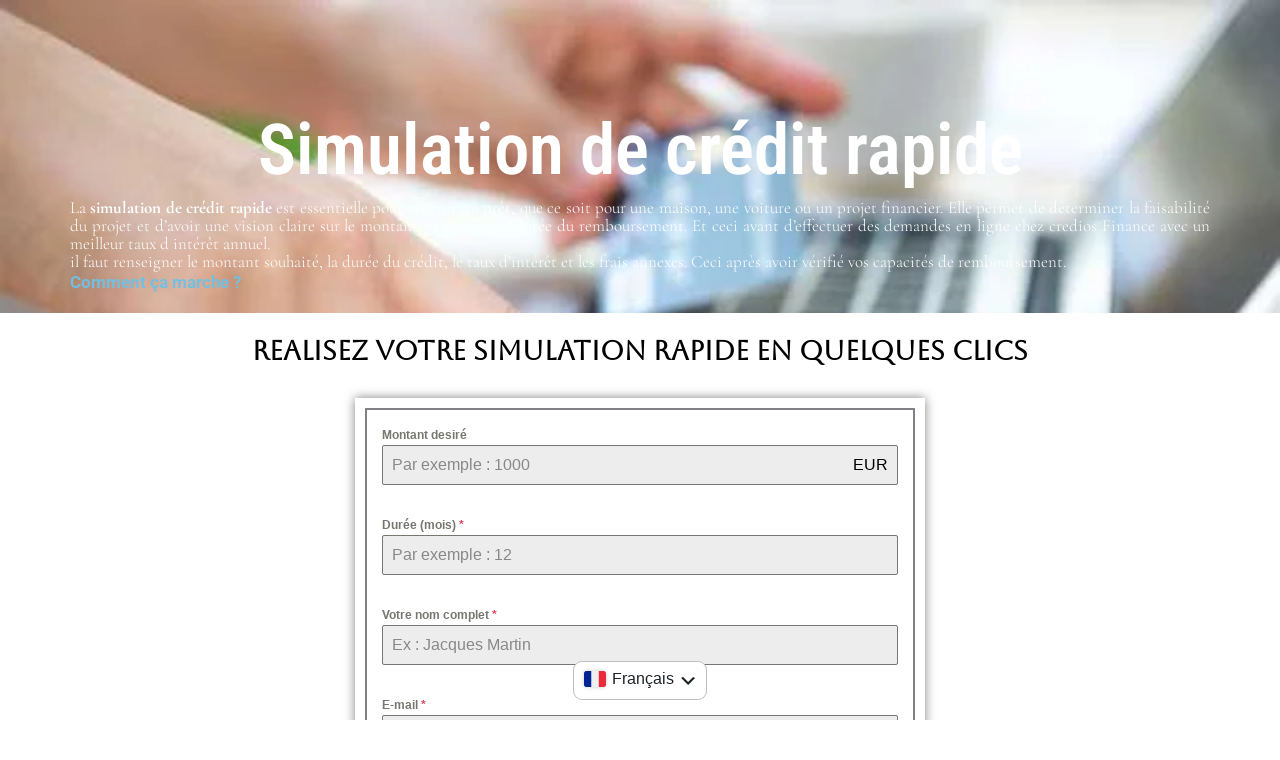

--- FILE ---
content_type: text/html; charset=UTF-8
request_url: https://www.credios.org/simulation-de-credit/
body_size: 21053
content:
<!DOCTYPE html>
<html lang="fr-FR" translate="no">
<head>
	<meta charset="UTF-8">
		<title>Simulation de crédit rapide | credit migros</title>
<meta name="google" content="notranslate">

<!-- This website is made multilingual with the wpLingua plugin -->
<meta name="generator" content="wpLingua 2.10.3"/>
<link rel="alternate" href="https://www.credios.org/simulation-de-credit/" hreflang="fr"/>
<link rel="alternate" href="https://www.credios.org/pt/simulacao-de-credito/" hreflang="pt"/>
<link rel="alternate" href="https://www.credios.org/simulation-de-credit/" hreflang="x-default"/>
<!-- / wpLingua plugin. -->

<meta name="description" content="Simulation de crédit rapide | Crédit migros simulation crédit banque migros | credit migros . Obtenez votre credit sur credios.org en 24h">
<meta name="robots" content="index, follow, max-snippet:-1, max-image-preview:large, max-video-preview:-1">
<link rel="canonical" href="https://www.credios.org/simulation-de-credit/">
<meta property="og:url" content="https://www.credios.org/simulation-de-credit/">
<meta property="og:site_name" content="Credios finance">
<meta property="og:locale" content="fr_FR">
<meta property="og:type" content="article">
<meta property="article:author" content="https://www.facebook.com/100095274469033/">
<meta property="article:publisher" content="https://www.facebook.com/100095274469033/">
<meta property="og:title" content="Simulation de crédit rapide | credit migros">
<meta property="og:description" content="Simulation de crédit rapide | Crédit migros simulation crédit banque migros | credit migros . Obtenez votre credit sur credios.org en 24h">
<meta property="fb:pages" content="">
<meta property="fb:admins" content="">
<meta property="fb:app_id" content="">
<meta name="twitter:card" content="summary">
<meta name="twitter:title" content="Simulation de crédit rapide | credit migros">
<meta name="twitter:description" content="Simulation de crédit rapide | Crédit migros simulation crédit banque migros | credit migros . Obtenez votre credit sur credios.org en 24h">
<link rel='dns-prefetch' href='//www.googletagmanager.com' />
<link rel='dns-prefetch' href='//fonts.googleapis.com' />
<link rel="alternate" type="application/rss+xml" title="Credios finance &raquo; Flux" href="https://www.credios.org/feed/" />
<link rel="alternate" type="application/rss+xml" title="Credios finance &raquo; Flux des commentaires" href="https://www.credios.org/comments/feed/" />
<link rel="alternate" title="oEmbed (JSON)" type="application/json+oembed" href="https://www.credios.org/wp-json/oembed/1.0/embed?url=https%3A%2F%2Fwww.credios.org%2Fsimulation-de-credit%2F" />
<link rel="alternate" title="oEmbed (XML)" type="text/xml+oembed" href="https://www.credios.org/wp-json/oembed/1.0/embed?url=https%3A%2F%2Fwww.credios.org%2Fsimulation-de-credit%2F&#038;format=xml" />
<style id='wp-img-auto-sizes-contain-inline-css'>
img:is([sizes=auto i],[sizes^="auto," i]){contain-intrinsic-size:3000px 1500px}
/*# sourceURL=wp-img-auto-sizes-contain-inline-css */
</style>
<style id='global-styles-inline-css'>
:root{--wp--preset--aspect-ratio--square: 1;--wp--preset--aspect-ratio--4-3: 4/3;--wp--preset--aspect-ratio--3-4: 3/4;--wp--preset--aspect-ratio--3-2: 3/2;--wp--preset--aspect-ratio--2-3: 2/3;--wp--preset--aspect-ratio--16-9: 16/9;--wp--preset--aspect-ratio--9-16: 9/16;--wp--preset--color--black: #000000;--wp--preset--color--cyan-bluish-gray: #abb8c3;--wp--preset--color--white: #ffffff;--wp--preset--color--pale-pink: #f78da7;--wp--preset--color--vivid-red: #cf2e2e;--wp--preset--color--luminous-vivid-orange: #ff6900;--wp--preset--color--luminous-vivid-amber: #fcb900;--wp--preset--color--light-green-cyan: #7bdcb5;--wp--preset--color--vivid-green-cyan: #00d084;--wp--preset--color--pale-cyan-blue: #8ed1fc;--wp--preset--color--vivid-cyan-blue: #0693e3;--wp--preset--color--vivid-purple: #9b51e0;--wp--preset--color--ast-global-color-0: var(--ast-global-color-0);--wp--preset--color--ast-global-color-1: var(--ast-global-color-1);--wp--preset--color--ast-global-color-2: var(--ast-global-color-2);--wp--preset--color--ast-global-color-3: var(--ast-global-color-3);--wp--preset--color--ast-global-color-4: var(--ast-global-color-4);--wp--preset--color--ast-global-color-5: var(--ast-global-color-5);--wp--preset--color--ast-global-color-6: var(--ast-global-color-6);--wp--preset--color--ast-global-color-7: var(--ast-global-color-7);--wp--preset--color--ast-global-color-8: var(--ast-global-color-8);--wp--preset--gradient--vivid-cyan-blue-to-vivid-purple: linear-gradient(135deg,rgb(6,147,227) 0%,rgb(155,81,224) 100%);--wp--preset--gradient--light-green-cyan-to-vivid-green-cyan: linear-gradient(135deg,rgb(122,220,180) 0%,rgb(0,208,130) 100%);--wp--preset--gradient--luminous-vivid-amber-to-luminous-vivid-orange: linear-gradient(135deg,rgb(252,185,0) 0%,rgb(255,105,0) 100%);--wp--preset--gradient--luminous-vivid-orange-to-vivid-red: linear-gradient(135deg,rgb(255,105,0) 0%,rgb(207,46,46) 100%);--wp--preset--gradient--very-light-gray-to-cyan-bluish-gray: linear-gradient(135deg,rgb(238,238,238) 0%,rgb(169,184,195) 100%);--wp--preset--gradient--cool-to-warm-spectrum: linear-gradient(135deg,rgb(74,234,220) 0%,rgb(151,120,209) 20%,rgb(207,42,186) 40%,rgb(238,44,130) 60%,rgb(251,105,98) 80%,rgb(254,248,76) 100%);--wp--preset--gradient--blush-light-purple: linear-gradient(135deg,rgb(255,206,236) 0%,rgb(152,150,240) 100%);--wp--preset--gradient--blush-bordeaux: linear-gradient(135deg,rgb(254,205,165) 0%,rgb(254,45,45) 50%,rgb(107,0,62) 100%);--wp--preset--gradient--luminous-dusk: linear-gradient(135deg,rgb(255,203,112) 0%,rgb(199,81,192) 50%,rgb(65,88,208) 100%);--wp--preset--gradient--pale-ocean: linear-gradient(135deg,rgb(255,245,203) 0%,rgb(182,227,212) 50%,rgb(51,167,181) 100%);--wp--preset--gradient--electric-grass: linear-gradient(135deg,rgb(202,248,128) 0%,rgb(113,206,126) 100%);--wp--preset--gradient--midnight: linear-gradient(135deg,rgb(2,3,129) 0%,rgb(40,116,252) 100%);--wp--preset--font-size--small: 13px;--wp--preset--font-size--medium: 20px;--wp--preset--font-size--large: 36px;--wp--preset--font-size--x-large: 42px;--wp--preset--spacing--20: 0.44rem;--wp--preset--spacing--30: 0.67rem;--wp--preset--spacing--40: 1rem;--wp--preset--spacing--50: 1.5rem;--wp--preset--spacing--60: 2.25rem;--wp--preset--spacing--70: 3.38rem;--wp--preset--spacing--80: 5.06rem;--wp--preset--shadow--natural: 6px 6px 9px rgba(0, 0, 0, 0.2);--wp--preset--shadow--deep: 12px 12px 50px rgba(0, 0, 0, 0.4);--wp--preset--shadow--sharp: 6px 6px 0px rgba(0, 0, 0, 0.2);--wp--preset--shadow--outlined: 6px 6px 0px -3px rgb(255, 255, 255), 6px 6px rgb(0, 0, 0);--wp--preset--shadow--crisp: 6px 6px 0px rgb(0, 0, 0);}:root { --wp--style--global--content-size: var(--wp--custom--ast-content-width-size);--wp--style--global--wide-size: var(--wp--custom--ast-wide-width-size); }:where(body) { margin: 0; }.wp-site-blocks > .alignleft { float: left; margin-right: 2em; }.wp-site-blocks > .alignright { float: right; margin-left: 2em; }.wp-site-blocks > .aligncenter { justify-content: center; margin-left: auto; margin-right: auto; }:where(.wp-site-blocks) > * { margin-block-start: 24px; margin-block-end: 0; }:where(.wp-site-blocks) > :first-child { margin-block-start: 0; }:where(.wp-site-blocks) > :last-child { margin-block-end: 0; }:root { --wp--style--block-gap: 24px; }:root :where(.is-layout-flow) > :first-child{margin-block-start: 0;}:root :where(.is-layout-flow) > :last-child{margin-block-end: 0;}:root :where(.is-layout-flow) > *{margin-block-start: 24px;margin-block-end: 0;}:root :where(.is-layout-constrained) > :first-child{margin-block-start: 0;}:root :where(.is-layout-constrained) > :last-child{margin-block-end: 0;}:root :where(.is-layout-constrained) > *{margin-block-start: 24px;margin-block-end: 0;}:root :where(.is-layout-flex){gap: 24px;}:root :where(.is-layout-grid){gap: 24px;}.is-layout-flow > .alignleft{float: left;margin-inline-start: 0;margin-inline-end: 2em;}.is-layout-flow > .alignright{float: right;margin-inline-start: 2em;margin-inline-end: 0;}.is-layout-flow > .aligncenter{margin-left: auto !important;margin-right: auto !important;}.is-layout-constrained > .alignleft{float: left;margin-inline-start: 0;margin-inline-end: 2em;}.is-layout-constrained > .alignright{float: right;margin-inline-start: 2em;margin-inline-end: 0;}.is-layout-constrained > .aligncenter{margin-left: auto !important;margin-right: auto !important;}.is-layout-constrained > :where(:not(.alignleft):not(.alignright):not(.alignfull)){max-width: var(--wp--style--global--content-size);margin-left: auto !important;margin-right: auto !important;}.is-layout-constrained > .alignwide{max-width: var(--wp--style--global--wide-size);}body .is-layout-flex{display: flex;}.is-layout-flex{flex-wrap: wrap;align-items: center;}.is-layout-flex > :is(*, div){margin: 0;}body .is-layout-grid{display: grid;}.is-layout-grid > :is(*, div){margin: 0;}body{padding-top: 0px;padding-right: 0px;padding-bottom: 0px;padding-left: 0px;}a:where(:not(.wp-element-button)){text-decoration: none;}:root :where(.wp-element-button, .wp-block-button__link){background-color: #32373c;border-width: 0;color: #fff;font-family: inherit;font-size: inherit;font-style: inherit;font-weight: inherit;letter-spacing: inherit;line-height: inherit;padding-top: calc(0.667em + 2px);padding-right: calc(1.333em + 2px);padding-bottom: calc(0.667em + 2px);padding-left: calc(1.333em + 2px);text-decoration: none;text-transform: inherit;}.has-black-color{color: var(--wp--preset--color--black) !important;}.has-cyan-bluish-gray-color{color: var(--wp--preset--color--cyan-bluish-gray) !important;}.has-white-color{color: var(--wp--preset--color--white) !important;}.has-pale-pink-color{color: var(--wp--preset--color--pale-pink) !important;}.has-vivid-red-color{color: var(--wp--preset--color--vivid-red) !important;}.has-luminous-vivid-orange-color{color: var(--wp--preset--color--luminous-vivid-orange) !important;}.has-luminous-vivid-amber-color{color: var(--wp--preset--color--luminous-vivid-amber) !important;}.has-light-green-cyan-color{color: var(--wp--preset--color--light-green-cyan) !important;}.has-vivid-green-cyan-color{color: var(--wp--preset--color--vivid-green-cyan) !important;}.has-pale-cyan-blue-color{color: var(--wp--preset--color--pale-cyan-blue) !important;}.has-vivid-cyan-blue-color{color: var(--wp--preset--color--vivid-cyan-blue) !important;}.has-vivid-purple-color{color: var(--wp--preset--color--vivid-purple) !important;}.has-ast-global-color-0-color{color: var(--wp--preset--color--ast-global-color-0) !important;}.has-ast-global-color-1-color{color: var(--wp--preset--color--ast-global-color-1) !important;}.has-ast-global-color-2-color{color: var(--wp--preset--color--ast-global-color-2) !important;}.has-ast-global-color-3-color{color: var(--wp--preset--color--ast-global-color-3) !important;}.has-ast-global-color-4-color{color: var(--wp--preset--color--ast-global-color-4) !important;}.has-ast-global-color-5-color{color: var(--wp--preset--color--ast-global-color-5) !important;}.has-ast-global-color-6-color{color: var(--wp--preset--color--ast-global-color-6) !important;}.has-ast-global-color-7-color{color: var(--wp--preset--color--ast-global-color-7) !important;}.has-ast-global-color-8-color{color: var(--wp--preset--color--ast-global-color-8) !important;}.has-black-background-color{background-color: var(--wp--preset--color--black) !important;}.has-cyan-bluish-gray-background-color{background-color: var(--wp--preset--color--cyan-bluish-gray) !important;}.has-white-background-color{background-color: var(--wp--preset--color--white) !important;}.has-pale-pink-background-color{background-color: var(--wp--preset--color--pale-pink) !important;}.has-vivid-red-background-color{background-color: var(--wp--preset--color--vivid-red) !important;}.has-luminous-vivid-orange-background-color{background-color: var(--wp--preset--color--luminous-vivid-orange) !important;}.has-luminous-vivid-amber-background-color{background-color: var(--wp--preset--color--luminous-vivid-amber) !important;}.has-light-green-cyan-background-color{background-color: var(--wp--preset--color--light-green-cyan) !important;}.has-vivid-green-cyan-background-color{background-color: var(--wp--preset--color--vivid-green-cyan) !important;}.has-pale-cyan-blue-background-color{background-color: var(--wp--preset--color--pale-cyan-blue) !important;}.has-vivid-cyan-blue-background-color{background-color: var(--wp--preset--color--vivid-cyan-blue) !important;}.has-vivid-purple-background-color{background-color: var(--wp--preset--color--vivid-purple) !important;}.has-ast-global-color-0-background-color{background-color: var(--wp--preset--color--ast-global-color-0) !important;}.has-ast-global-color-1-background-color{background-color: var(--wp--preset--color--ast-global-color-1) !important;}.has-ast-global-color-2-background-color{background-color: var(--wp--preset--color--ast-global-color-2) !important;}.has-ast-global-color-3-background-color{background-color: var(--wp--preset--color--ast-global-color-3) !important;}.has-ast-global-color-4-background-color{background-color: var(--wp--preset--color--ast-global-color-4) !important;}.has-ast-global-color-5-background-color{background-color: var(--wp--preset--color--ast-global-color-5) !important;}.has-ast-global-color-6-background-color{background-color: var(--wp--preset--color--ast-global-color-6) !important;}.has-ast-global-color-7-background-color{background-color: var(--wp--preset--color--ast-global-color-7) !important;}.has-ast-global-color-8-background-color{background-color: var(--wp--preset--color--ast-global-color-8) !important;}.has-black-border-color{border-color: var(--wp--preset--color--black) !important;}.has-cyan-bluish-gray-border-color{border-color: var(--wp--preset--color--cyan-bluish-gray) !important;}.has-white-border-color{border-color: var(--wp--preset--color--white) !important;}.has-pale-pink-border-color{border-color: var(--wp--preset--color--pale-pink) !important;}.has-vivid-red-border-color{border-color: var(--wp--preset--color--vivid-red) !important;}.has-luminous-vivid-orange-border-color{border-color: var(--wp--preset--color--luminous-vivid-orange) !important;}.has-luminous-vivid-amber-border-color{border-color: var(--wp--preset--color--luminous-vivid-amber) !important;}.has-light-green-cyan-border-color{border-color: var(--wp--preset--color--light-green-cyan) !important;}.has-vivid-green-cyan-border-color{border-color: var(--wp--preset--color--vivid-green-cyan) !important;}.has-pale-cyan-blue-border-color{border-color: var(--wp--preset--color--pale-cyan-blue) !important;}.has-vivid-cyan-blue-border-color{border-color: var(--wp--preset--color--vivid-cyan-blue) !important;}.has-vivid-purple-border-color{border-color: var(--wp--preset--color--vivid-purple) !important;}.has-ast-global-color-0-border-color{border-color: var(--wp--preset--color--ast-global-color-0) !important;}.has-ast-global-color-1-border-color{border-color: var(--wp--preset--color--ast-global-color-1) !important;}.has-ast-global-color-2-border-color{border-color: var(--wp--preset--color--ast-global-color-2) !important;}.has-ast-global-color-3-border-color{border-color: var(--wp--preset--color--ast-global-color-3) !important;}.has-ast-global-color-4-border-color{border-color: var(--wp--preset--color--ast-global-color-4) !important;}.has-ast-global-color-5-border-color{border-color: var(--wp--preset--color--ast-global-color-5) !important;}.has-ast-global-color-6-border-color{border-color: var(--wp--preset--color--ast-global-color-6) !important;}.has-ast-global-color-7-border-color{border-color: var(--wp--preset--color--ast-global-color-7) !important;}.has-ast-global-color-8-border-color{border-color: var(--wp--preset--color--ast-global-color-8) !important;}.has-vivid-cyan-blue-to-vivid-purple-gradient-background{background: var(--wp--preset--gradient--vivid-cyan-blue-to-vivid-purple) !important;}.has-light-green-cyan-to-vivid-green-cyan-gradient-background{background: var(--wp--preset--gradient--light-green-cyan-to-vivid-green-cyan) !important;}.has-luminous-vivid-amber-to-luminous-vivid-orange-gradient-background{background: var(--wp--preset--gradient--luminous-vivid-amber-to-luminous-vivid-orange) !important;}.has-luminous-vivid-orange-to-vivid-red-gradient-background{background: var(--wp--preset--gradient--luminous-vivid-orange-to-vivid-red) !important;}.has-very-light-gray-to-cyan-bluish-gray-gradient-background{background: var(--wp--preset--gradient--very-light-gray-to-cyan-bluish-gray) !important;}.has-cool-to-warm-spectrum-gradient-background{background: var(--wp--preset--gradient--cool-to-warm-spectrum) !important;}.has-blush-light-purple-gradient-background{background: var(--wp--preset--gradient--blush-light-purple) !important;}.has-blush-bordeaux-gradient-background{background: var(--wp--preset--gradient--blush-bordeaux) !important;}.has-luminous-dusk-gradient-background{background: var(--wp--preset--gradient--luminous-dusk) !important;}.has-pale-ocean-gradient-background{background: var(--wp--preset--gradient--pale-ocean) !important;}.has-electric-grass-gradient-background{background: var(--wp--preset--gradient--electric-grass) !important;}.has-midnight-gradient-background{background: var(--wp--preset--gradient--midnight) !important;}.has-small-font-size{font-size: var(--wp--preset--font-size--small) !important;}.has-medium-font-size{font-size: var(--wp--preset--font-size--medium) !important;}.has-large-font-size{font-size: var(--wp--preset--font-size--large) !important;}.has-x-large-font-size{font-size: var(--wp--preset--font-size--x-large) !important;}
:root :where(.wp-block-pullquote){font-size: 1.5em;line-height: 1.6;}
/*# sourceURL=global-styles-inline-css */
</style>
<link rel='stylesheet' id='wpo_min-header-0-css' href='https://www.credios.org/wp-content/cache/wpo-minify/1768927685/assets/wpo-minify-header-9c72a02f.min.css' media='all' />
<script src="https://www.credios.org/wp-content/cache/wpo-minify/1768927685/assets/wpo-minify-header-ee152226.min.js" id="wpo_min-header-0-js"></script>

<!-- Extrait de code de la balise Google (gtag.js) ajouté par Site Kit -->
<!-- Extrait Google Analytics ajouté par Site Kit -->
<script src="https://www.googletagmanager.com/gtag/js?id=GT-MQ7QJ6F" id="google_gtagjs-js" async></script>
<script id="google_gtagjs-js-after">
window.dataLayer = window.dataLayer || [];function gtag(){dataLayer.push(arguments);}
gtag("set","linker",{"domains":["www.credios.org"]});
gtag("js", new Date());
gtag("set", "developer_id.dZTNiMT", true);
gtag("config", "GT-MQ7QJ6F");
//# sourceURL=google_gtagjs-js-after
</script>
<script src="https://www.credios.org/wp-content/cache/wpo-minify/1768927685/assets/wpo-minify-header-9ae4092b.min.js" id="wpo_min-header-2-js"></script>
<link rel="https://api.w.org/" href="https://www.credios.org/wp-json/" /><link rel="alternate" title="JSON" type="application/json" href="https://www.credios.org/wp-json/wp/v2/pages/1540" /><link rel="EditURI" type="application/rsd+xml" title="RSD" href="https://www.credios.org/xmlrpc.php?rsd" />
<meta name="generator" content="Site Kit by Google 1.170.0" /><meta name="generator" content="Elementor 3.34.2; features: e_font_icon_svg, additional_custom_breakpoints; settings: css_print_method-internal, google_font-enabled, font_display-swap">
			<style>
				.e-con.e-parent:nth-of-type(n+4):not(.e-lazyloaded):not(.e-no-lazyload),
				.e-con.e-parent:nth-of-type(n+4):not(.e-lazyloaded):not(.e-no-lazyload) * {
					background-image: none !important;
				}
				@media screen and (max-height: 1024px) {
					.e-con.e-parent:nth-of-type(n+3):not(.e-lazyloaded):not(.e-no-lazyload),
					.e-con.e-parent:nth-of-type(n+3):not(.e-lazyloaded):not(.e-no-lazyload) * {
						background-image: none !important;
					}
				}
				@media screen and (max-height: 640px) {
					.e-con.e-parent:nth-of-type(n+2):not(.e-lazyloaded):not(.e-no-lazyload),
					.e-con.e-parent:nth-of-type(n+2):not(.e-lazyloaded):not(.e-no-lazyload) * {
						background-image: none !important;
					}
				}
			</style>
			<link rel="icon" href="https://www.credios.org/wp-content/uploads/2023/06/cropped-attachment_104028178-125x125.png" sizes="32x32" />
<link rel="icon" href="https://www.credios.org/wp-content/uploads/2023/06/cropped-attachment_104028178-300x300.png" sizes="192x192" />
<link rel="apple-touch-icon" href="https://www.credios.org/wp-content/uploads/2023/06/cropped-attachment_104028178-300x300.png" />
<meta name="msapplication-TileImage" content="https://www.credios.org/wp-content/uploads/2023/06/cropped-attachment_104028178-300x300.png" />
		<style id="wp-custom-css">
			/* WPForms fixes */
/* Initial field looks */
.wpforms-container input[type=date],
.wpforms-container input[type=datetime],
.wpforms-container input[type=datetime-local],
.wpforms-container input[type=email],
.wpforms-container input[type=month],
.wpforms-container input[type=number],
.wpforms-container input[type=password],
.wpforms-container input[type=range],
.wpforms-container input[type=search],
.wpforms-container input[type=tel],
.wpforms-container input[type=text],
.wpforms-container input[type=time],
.wpforms-container input[type=url],
.wpforms-container input[type=week],
.wpforms-container select,
.wpforms-container textarea {
    background: #fff;
    border-width: 0 0 1px 0;
    color: var(--ast-global-color-2);
    opacity: 0.5;
}
/* On focus */
.wpforms-container input:focus,
.wpforms-container select:focus,
.wpforms-container textarea:focus {
    outline: none;
    opacity: 1;
    border-color: var(--ast-global-color-0);
}
/* Don't allow resizing the Message box */
.wpforms-container textarea {
    resize: none;
}
/* Message box fixed height */
.wpforms-container .wpforms-field-textarea textarea.wpforms-field-medium {
    height: 136px;
}
/* Button size & font size */
.wpforms-container button {
    padding: 15px 34px;
    font-size: 15px;
}
/* WPForms done */
/* Footer 2 big columns on sides and 1 small one in the middle */
.ast-builder-grid-row-3-equal .ast-builder-grid-row {
    grid-template-columns: 3fr 1fr 3fr;
}		</style>
			<meta name="viewport" content="width=device-width, initial-scale=1.0, viewport-fit=cover" /></head>
<body data-rsssl=1 class="wp-singular page-template-default page page-id-1540 wp-custom-logo wp-embed-responsive wp-theme-astra ast-desktop ast-page-builder-template ast-no-sidebar astra-4.12.0 ast-single-post ast-inherit-site-logo-transparent ast-theme-transparent-header ast-hfb-header elementor-default elementor-template-canvas elementor-kit-1316 elementor-page elementor-page-1540">
			<div data-elementor-type="wp-page" data-elementor-id="1540" class="elementor elementor-1540">
				<div class="elementor-element elementor-element-baf7019 e-flex e-con-boxed e-con e-parent" data-id="baf7019" data-element_type="container" data-settings="{&quot;background_background&quot;:&quot;classic&quot;}">
					<div class="e-con-inner">
				<div class="elementor-element elementor-element-7402e75 elementor-widget elementor-widget-heading" data-id="7402e75" data-element_type="widget" data-widget_type="heading.default">
				<div class="elementor-widget-container">
					<h1 class="elementor-heading-title elementor-size-default">Simulation de crédit rapide</h1>				</div>
				</div>
				<div class="elementor-element elementor-element-2e57902 elementor-widget elementor-widget-text-editor" data-id="2e57902" data-element_type="widget" data-widget_type="text-editor.default">
				<div class="elementor-widget-container">
									<p>La <b>simulation de crédit rapide </b>est essentielle pour obtenir un prêt, que ce soit pour une maison, une voiture ou un projet financier. Elle permet de déterminer la faisabilité du projet et d&rsquo;avoir une vision claire sur le montant pa mois et la durée du remboursement. Et ceci avant d&rsquo;effectuer des demandes en ligne chez credios Finance avec un meilleur taux d intérêt annuel.</p><p>il faut renseigner le montant souhaité, la durée du crédit, le taux d&rsquo;intérêt et les frais annexes. Ceci après avoir vérifié vos capacités de remboursement.</p>								</div>
				</div>
				<div class="elementor-element elementor-element-355a6c3 elementor-widget elementor-widget-heading" data-id="355a6c3" data-element_type="widget" data-widget_type="heading.default">
				<div class="elementor-widget-container">
					<h2 class="elementor-heading-title elementor-size-default">Comment ça marche ?</h2>				</div>
				</div>
					</div>
				</div>
		<div class="elementor-element elementor-element-c8cb18f e-flex e-con-boxed e-con e-parent" data-id="c8cb18f" data-element_type="container">
					<div class="e-con-inner">
		<div class="elementor-element elementor-element-41c261f e-con-full e-flex e-con e-child" data-id="41c261f" data-element_type="container">
				<div class="elementor-element elementor-element-8e63976 elementor-widget elementor-widget-heading" data-id="8e63976" data-element_type="widget" data-widget_type="heading.default">
				<div class="elementor-widget-container">
					<h2 class="elementor-heading-title elementor-size-default">REALISEZ VOTRE SIMULATION RAPIDE EN QUELQUES CLICS</h2>				</div>
				</div>
				</div>
					</div>
				</div>
		<div class="elementor-element elementor-element-bf0cb1d e-flex e-con-boxed e-con e-parent" data-id="bf0cb1d" data-element_type="container">
					<div class="e-con-inner">
		<div class="elementor-element elementor-element-46a2fa2 e-con-full e-flex e-con e-child" data-id="46a2fa2" data-element_type="container">
				</div>
		<div class="elementor-element elementor-element-47838b7 e-con-full e-flex e-con e-child" data-id="47838b7" data-element_type="container">
				<div class="elementor-element elementor-element-43fd3f3 elementor-widget elementor-widget-shortcode" data-id="43fd3f3" data-element_type="widget" data-widget_type="shortcode.default">
				<div class="elementor-widget-container">
							<div class="elementor-shortcode"><div class="forminator-ui forminator-custom-form forminator-custom-form-3247 forminator-design--default  forminator_ajax" data-forminator-render="0" data-form="forminator-module-3247" data-uid="69705a7485129"><br/></div><form
				id="forminator-module-3247"
				class="forminator-ui forminator-custom-form forminator-custom-form-3247 forminator-design--default  forminator_ajax"
				method="post"
				data-forminator-render="0"
				data-form-id="3247"
				 data-color-option="default" data-design="default" data-grid="open" style="display: none;"
				data-uid="69705a7485129"
			><div role="alert" aria-live="polite" class="forminator-response-message forminator-error" aria-hidden="true"></div><div class="forminator-row"><div id="currency-1" class="forminator-field-currency forminator-col forminator-col-12 "><div class="forminator-field"><label for="forminator-field-currency-1_69705a7485129" id="forminator-field-currency-1_69705a7485129-label" class="forminator-label">Montant desiré</label><div class="forminator-input-with-suffix"><input name="currency-1" value="" placeholder="Par exemple : 1000" id="forminator-field-currency-1_69705a7485129" class="forminator-input forminator-currency" data-required="" aria-required="" data-decimals="2" data-inputmask="&#039;groupSeparator&#039;: &#039;&#039;, &#039;radixPoint&#039;: &#039;.&#039;, &#039;digits&#039;: &#039;2&#039;" type="number" step="any" /><span class="forminator-suffix">EUR</span></div></div></div></div><div class="forminator-row"><div id="number-1" class="forminator-field-number forminator-col forminator-col-12 "><div class="forminator-field"><label for="forminator-field-number-1_69705a7485129" id="forminator-field-number-1_69705a7485129-label" class="forminator-label">Durée (mois) <span class="forminator-required">*</span></label><input name="number-1" value="" placeholder="Par exemple : 12" id="forminator-field-number-1_69705a7485129" class="forminator-input forminator-number--field" inputmode="decimal" data-required="1" data-decimals="0" aria-required="true" data-inputmask="&#039;groupSeparator&#039;: &#039;&#039;, &#039;radixPoint&#039;: &#039;&#039;, &#039;digits&#039;: &#039;0&#039;" type="number" step="any" min="1" max="500" /></div></div></div><div class="forminator-row"><div id="name-1" class="forminator-field-name forminator-col forminator-col-12 "><div class="forminator-field"><label for="forminator-field-name-1_69705a7485129" id="forminator-field-name-1_69705a7485129-label" class="forminator-label">Votre nom complet <span class="forminator-required">*</span></label><input type="text" name="name-1" value="" placeholder="Ex : Jacques Martin" id="forminator-field-name-1_69705a7485129" class="forminator-input forminator-name--field" aria-required="true" autocomplete="name" /></div></div></div><div class="forminator-row"><div id="email-1" class="forminator-field-email forminator-col forminator-col-12 "><div class="forminator-field"><label for="forminator-field-email-1_69705a7485129" id="forminator-field-email-1_69705a7485129-label" class="forminator-label">E-mail <span class="forminator-required">*</span></label><input type="email" name="email-1" value="" placeholder="Par exemple : jacques@martin.com" id="forminator-field-email-1_69705a7485129" class="forminator-input forminator-email--field" data-required="1" aria-required="true" autocomplete="email" /></div></div></div><div class="forminator-row"><div id="phone-1" class="forminator-field-phone forminator-col forminator-col-12 "><div class="forminator-field"><label for="forminator-field-phone-1_69705a7485129" id="forminator-field-phone-1_69705a7485129-label" class="forminator-label">Téléphone <span class="forminator-required">*</span></label><input type="text" name="phone-1" value="" placeholder="Par exemple : +41 02 03 05 06" id="forminator-field-phone-1_69705a7485129" class="forminator-input forminator-field--phone" data-required="1" aria-required="true" autocomplete="off" /></div></div></div><div class="forminator-row"><div id="address-1" class="forminator-field-address forminator-col forminator-col-12 "><div class="forminator-row" data-multiple="false"><div id="address-1-country" class="forminator-col forminator-col-12"><div class="forminator-field"><label for="forminator-field-3247__field--address-1-country_69705a7485129" id="forminator-field-3247__field--address-1-country_69705a7485129-label" class="forminator-label">Pays</label><select name="address-1-country" id="forminator-field-3247__field--address-1-country_69705a7485129" class="forminator-select2" data-search="true" data-placeholder="Sélectionner un pays" autocomplete="country-name country" data-default-value=""><option value="" data-country-code="" selected="selected"></option><option value="Afghanistan" data-country-code="AF" >Afghanistan</option><option value="Afrique du Sud" data-country-code="ZA" >Afrique du Sud</option><option value="Albanie" data-country-code="AL" >Albanie</option><option value="Algérie" data-country-code="DZ" >Algérie</option><option value="Allemagne" data-country-code="DE" >Allemagne</option><option value="Andorre" data-country-code="AD" >Andorre</option><option value="Angola" data-country-code="AO" >Angola</option><option value="Anguilla" data-country-code="AI" >Anguilla</option><option value="Antarctique" data-country-code="AQ" >Antarctique</option><option value="Antigua-et-Barbuda" data-country-code="AG" >Antigua-et-Barbuda</option><option value="Antilles Néerlandaises" data-country-code="AN" >Antilles Néerlandaises</option><option value="Apatrides" data-country-code="XX" >Apatrides</option><option value="Arabie Saoudite" data-country-code="SA" >Arabie Saoudite</option><option value="Argentine" data-country-code="AR" >Argentine</option><option value="Arménie" data-country-code="AM" >Arménie</option><option value="Aruba" data-country-code="AW" >Aruba</option><option value="Australie" data-country-code="AU" >Australie</option><option value="Autriche" data-country-code="AT" >Autriche</option><option value="Azerbaïdjan" data-country-code="AZ" >Azerbaïdjan</option><option value="Bahamas" data-country-code="BS" >Bahamas</option><option value="Bahreïn" data-country-code="BH" >Bahreïn</option><option value="Bangladesh" data-country-code="BD" >Bangladesh</option><option value="Belgique" data-country-code="BE" >Belgique</option><option value="Bermudes" data-country-code="BM" >Bermudes</option><option value="Bhoutan" data-country-code="BT" >Bhoutan</option><option value="Biélorussie" data-country-code="BY" >Biélorussie</option><option value="Bolivie" data-country-code="BO" >Bolivie</option><option value="Bosnie-Herzégovine" data-country-code="BA" >Bosnie-Herzégovine</option><option value="Botswana" data-country-code="BW" >Botswana</option><option value="Brunei" data-country-code="BN" >Brunei</option><option value="Brésil" data-country-code="BR" >Brésil</option><option value="Bulgarie" data-country-code="BG" >Bulgarie</option><option value="Burkina Faso" data-country-code="BF" >Burkina Faso</option><option value="Burundi" data-country-code="BI" >Burundi</option><option value="Bélize" data-country-code="BZ" >Bélize</option><option value="Bénin" data-country-code="BJ" >Bénin</option><option value="Cambodge" data-country-code="KH" >Cambodge</option><option value="Cameroun" data-country-code="CM" >Cameroun</option><option value="Canada" data-country-code="CA" >Canada</option><option value="Cap Vert" data-country-code="CV" >Cap Vert</option><option value="Chili" data-country-code="CL" >Chili</option><option value="Chine, République populaire de" data-country-code="CN" >Chine, République populaire de</option><option value="Chypre" data-country-code="CY" >Chypre</option><option value="Cité du Vatican" data-country-code="VA" >Cité du Vatican</option><option value="Colombie" data-country-code="CO" >Colombie</option><option value="Comores" data-country-code="KM" >Comores</option><option value="Congo, République du" data-country-code="CG" >Congo, République du</option><option value="Congo, République démocratique du" data-country-code="CD" >Congo, République démocratique du</option><option value="Corée, République de" data-country-code="KR" >Corée, République de</option><option value="Corée, République démocratique populaire de" data-country-code="KP" >Corée, République démocratique populaire de</option><option value="Costa Rica" data-country-code="CR" >Costa Rica</option><option value="Croatie" data-country-code="HR" >Croatie</option><option value="Cuba" data-country-code="CU" >Cuba</option><option value="Curaçao" data-country-code="CW" >Curaçao</option><option value="Côte d’Ivoire" data-country-code="CI" >Côte d’Ivoire</option><option value="Danemark" data-country-code="DK" >Danemark</option><option value="Djibouti" data-country-code="DJ" >Djibouti</option><option value="Dominique" data-country-code="DM" >Dominique</option><option value="Espagne" data-country-code="ES" >Espagne</option><option value="Estonie" data-country-code="EE" >Estonie</option><option value="Fidji" data-country-code="FJ" >Fidji</option><option value="Finlande" data-country-code="FI" >Finlande</option><option value="France" data-country-code="FR" >France</option><option value="France, Métropolitaine" data-country-code="FX" >France, Métropolitaine</option><option value="Gabon" data-country-code="GA" >Gabon</option><option value="Gambie" data-country-code="GM" >Gambie</option><option value="Ghana" data-country-code="GH" >Ghana</option><option value="Gibraltar" data-country-code="GI" >Gibraltar</option><option value="Grenade" data-country-code="GD" >Grenade</option><option value="Groenland" data-country-code="GL" >Groenland</option><option value="Grèce" data-country-code="GR" >Grèce</option><option value="Guadeloupe" data-country-code="GP" >Guadeloupe</option><option value="Guam" data-country-code="GU" >Guam</option><option value="Guatémala" data-country-code="GT" >Guatémala</option><option value="Guernesey" data-country-code="GG" >Guernesey</option><option value="Guinée" data-country-code="GN" >Guinée</option><option value="Guinée Équatoriale" data-country-code="GQ" >Guinée Équatoriale</option><option value="Guinée-Bissau" data-country-code="GW" >Guinée-Bissau</option><option value="Guyane" data-country-code="GY" >Guyane</option><option value="Guyane française" data-country-code="GF" >Guyane française</option><option value="Géorgie" data-country-code="GE" >Géorgie</option><option value="Géorgie du Sud et Sandwich du Sud" data-country-code="GS" >Géorgie du Sud et Sandwich du Sud</option><option value="Haïti" data-country-code="HT" >Haïti</option><option value="Honduras" data-country-code="HN" >Honduras</option><option value="Hong Kong" data-country-code="HK" >Hong Kong</option><option value="Hongrie" data-country-code="HU" >Hongrie</option><option value="Inde" data-country-code="IN" >Inde</option><option value="Indonésie" data-country-code="ID" >Indonésie</option><option value="Iran" data-country-code="IR" >Iran</option><option value="Iraq" data-country-code="IQ" >Iraq</option><option value="Ireland" data-country-code="IE" >Ireland</option><option value="Islande" data-country-code="IS" >Islande</option><option value="Israel" data-country-code="IL" >Israel</option><option value="Italie" data-country-code="IT" >Italie</option><option value="Jamaïque" data-country-code="JM" >Jamaïque</option><option value="Japon" data-country-code="JP" >Japon</option><option value="Jersey" data-country-code="JE" >Jersey</option><option value="Jordanie" data-country-code="JO" >Jordanie</option><option value="Kazakhstan" data-country-code="KZ" >Kazakhstan</option><option value="Kenya" data-country-code="KE" >Kenya</option><option value="Kirghizistan" data-country-code="KG" >Kirghizistan</option><option value="Kiribati" data-country-code="KI" >Kiribati</option><option value="Kosovo" data-country-code="XK" >Kosovo</option><option value="Koweït" data-country-code="KW" >Koweït</option><option value="La Barbade" data-country-code="BB" >La Barbade</option><option value="Lesotho" data-country-code="LS" >Lesotho</option><option value="Lettonie" data-country-code="LV" >Lettonie</option><option value="Liban" data-country-code="LB" >Liban</option><option value="Libye" data-country-code="LY" >Libye</option><option value="Libéria" data-country-code="LR" >Libéria</option><option value="Liechtenstein" data-country-code="LI" >Liechtenstein</option><option value="Lithuanie" data-country-code="LT" >Lithuanie</option><option value="Luxembourg" data-country-code="LU" >Luxembourg</option><option value="Macao" data-country-code="MO" >Macao</option><option value="Macédoine du Nord" data-country-code="MK" >Macédoine du Nord</option><option value="Madagascar" data-country-code="MG" >Madagascar</option><option value="Malaisie" data-country-code="MY" >Malaisie</option><option value="Malawi" data-country-code="MW" >Malawi</option><option value="Maldives" data-country-code="MV" >Maldives</option><option value="Mali" data-country-code="ML" >Mali</option><option value="Malte" data-country-code="MT" >Malte</option><option value="Maroc" data-country-code="MA" >Maroc</option><option value="Martinique" data-country-code="MQ" >Martinique</option><option value="Mauritanie" data-country-code="MR" >Mauritanie</option><option value="Mayotte" data-country-code="YT" >Mayotte</option><option value="Mexique" data-country-code="MX" >Mexique</option><option value="Micronésie" data-country-code="FM" >Micronésie</option><option value="Moldavie" data-country-code="MD" >Moldavie</option><option value="Monaco" data-country-code="MC" >Monaco</option><option value="Mongolie" data-country-code="MN" >Mongolie</option><option value="Montserrat" data-country-code="MS" >Montserrat</option><option value="Monténégro" data-country-code="ME" >Monténégro</option><option value="Mozambique" data-country-code="MZ" >Mozambique</option><option value="Myanmar" data-country-code="MM" >Myanmar</option><option value="Namibie" data-country-code="NA" >Namibie</option><option value="Nauru" data-country-code="NR" >Nauru</option><option value="Nicaragua" data-country-code="NI" >Nicaragua</option><option value="Niger" data-country-code="NE" >Niger</option><option value="Nigeria" data-country-code="NG" >Nigeria</option><option value="Niué" data-country-code="NU" >Niué</option><option value="Norvège" data-country-code="NO" >Norvège</option><option value="Nouvelle Zelande" data-country-code="NZ" >Nouvelle Zelande</option><option value="Nouvelle-Calédonie" data-country-code="NC" >Nouvelle-Calédonie</option><option value="Népal" data-country-code="NP" >Népal</option><option value="Oman" data-country-code="OM" >Oman</option><option value="Ouganda" data-country-code="UG" >Ouganda</option><option value="Ouzbékistan" data-country-code="UZ" >Ouzbékistan</option><option value="Pakistan" data-country-code="PK" >Pakistan</option><option value="Palau" data-country-code="PW" >Palau</option><option value="Palestine, État de" data-country-code="PS" >Palestine, État de</option><option value="Panama" data-country-code="PA" >Panama</option><option value="Papouasie-Nouvelle-Guinée" data-country-code="PG" >Papouasie-Nouvelle-Guinée</option><option value="Paraguay" data-country-code="PY" >Paraguay</option><option value="Pays-Bas" data-country-code="NL" >Pays-Bas</option><option value="Philippines" data-country-code="PH" >Philippines</option><option value="Pologne" data-country-code="PL" >Pologne</option><option value="Polynésie Française" data-country-code="PF" >Polynésie Française</option><option value="Porto Rico" data-country-code="PR" >Porto Rico</option><option value="Portugal" data-country-code="PT" >Portugal</option><option value="Pérou" data-country-code="PE" >Pérou</option><option value="Qatar" data-country-code="QA" >Qatar</option><option value="Roumanie" data-country-code="RO" >Roumanie</option><option value="Royaume-Uni" data-country-code="GB" >Royaume-Uni</option><option value="Russie" data-country-code="RU" >Russie</option><option value="Rwanda" data-country-code="RW" >Rwanda</option><option value="République Centrafricaine" data-country-code="CF" >République Centrafricaine</option><option value="République Dominicaine" data-country-code="DO" >République Dominicaine</option><option value="République Tchèque" data-country-code="CZ" >République Tchèque</option><option value="République du Salvador" data-country-code="SV" >République du Salvador</option><option value="République démocratique populaire du Laos" data-country-code="LA" >République démocratique populaire du Laos</option><option value="Sahara occidental" data-country-code="EH" >Sahara occidental</option><option value="Saint Pierre et Miquelon" data-country-code="PM" >Saint Pierre et Miquelon</option><option value="Saint-Kitts-et-Nevis" data-country-code="KN" >Saint-Kitts-et-Nevis</option><option value="Saint-Marin" data-country-code="SM" >Saint-Marin</option><option value="Saint-Martin (Royaume des Pays-Bas)" data-country-code="MF" >Saint-Martin (Royaume des Pays-Bas)</option><option value="Saint-Vincent-et-les-Grenadines" data-country-code="VC" >Saint-Vincent-et-les-Grenadines</option><option value="Sainte Lucie" data-country-code="LC" >Sainte Lucie</option><option value="Sainte-Hélène" data-country-code="SH" >Sainte-Hélène</option><option value="Samoa" data-country-code="WS" >Samoa</option><option value="Samoa américaines" data-country-code="AS" >Samoa américaines</option><option value="Sao Tomé-et-Principe" data-country-code="ST" >Sao Tomé-et-Principe</option><option value="Serbie" data-country-code="RS" >Serbie</option><option value="Seychelles" data-country-code="SC" >Seychelles</option><option value="Sierra Leone" data-country-code="SL" >Sierra Leone</option><option value="Singapour" data-country-code="SG" >Singapour</option><option value="Slovaquie" data-country-code="SK" >Slovaquie</option><option value="Slovénie" data-country-code="SI" >Slovénie</option><option value="Somalie" data-country-code="SO" >Somalie</option><option value="Soudan" data-country-code="SD" >Soudan</option><option value="Soudan, Sud" data-country-code="SS" >Soudan, Sud</option><option value="Sri Lanka" data-country-code="LK" >Sri Lanka</option><option value="Suisse" data-country-code="CH" >Suisse</option><option value="Suriname" data-country-code="SR" >Suriname</option><option value="Suède" data-country-code="SE" >Suède</option><option value="Svalbard et Jan Mayen" data-country-code="SJ" >Svalbard et Jan Mayen</option><option value="Swaziland" data-country-code="SZ" >Swaziland</option><option value="Syrie" data-country-code="SY" >Syrie</option><option value="Sénégal" data-country-code="SN" >Sénégal</option><option value="Tadjikistan" data-country-code="TJ" >Tadjikistan</option><option value="Taiwan, République de Chine" data-country-code="TW" >Taiwan, République de Chine</option><option value="Tanzanie" data-country-code="TZ" >Tanzanie</option><option value="Tchad" data-country-code="TD" >Tchad</option><option value="Terres australes et antarctiques françaises" data-country-code="TF" >Terres australes et antarctiques françaises</option><option value="Territoire britannique de l’océan Indien" data-country-code="IO" >Territoire britannique de l’océan Indien</option><option value="Thaïlande" data-country-code="TH" >Thaïlande</option><option value="Timor-Oriental" data-country-code="TL" >Timor-Oriental</option><option value="Togo" data-country-code="TG" >Togo</option><option value="Tokelau" data-country-code="TK" >Tokelau</option><option value="Tonga" data-country-code="TO" >Tonga</option><option value="Trinité et Tobago" data-country-code="TT" >Trinité et Tobago</option><option value="Tunisie" data-country-code="TN" >Tunisie</option><option value="Turkménistan" data-country-code="TM" >Turkménistan</option><option value="Turquie" data-country-code="TR" >Turquie</option><option value="Tuvalu" data-country-code="TV" >Tuvalu</option><option value="Ukraine" data-country-code="UA" >Ukraine</option><option value="Uruguay" data-country-code="UY" >Uruguay</option><option value="Vanuatu" data-country-code="VU" >Vanuatu</option><option value="Vietnam" data-country-code="VN" >Vietnam</option><option value="Vénézuéla" data-country-code="VE" >Vénézuéla</option><option value="Yemen" data-country-code="YE" >Yemen</option><option value="Zambie" data-country-code="ZM" >Zambie</option><option value="Zimbabwe" data-country-code="ZW" >Zimbabwe</option><option value="Égypte" data-country-code="EG" >Égypte</option><option value="Émirats Arabes Unis" data-country-code="AE" >Émirats Arabes Unis</option><option value="Équateur" data-country-code="EC" >Équateur</option><option value="Érythrée" data-country-code="ER" >Érythrée</option><option value="États-Unis d’Amérique (USA)" data-country-code="US" >États-Unis d’Amérique (USA)</option><option value="Éthiopie" data-country-code="ET" >Éthiopie</option><option value="Île Bouvet" data-country-code="BV" >Île Bouvet</option><option value="Île Christmas" data-country-code="CX" >Île Christmas</option><option value="Île Heard et île Mcdonald" data-country-code="HM" >Île Heard et île Mcdonald</option><option value="Île Johnston" data-country-code="JT" >Île Johnston</option><option value="Île Maurice" data-country-code="MU" >Île Maurice</option><option value="Île Norfolk" data-country-code="NF" >Île Norfolk</option><option value="Île de la Réunion" data-country-code="RE" >Île de la Réunion</option><option value="Îles Caïmans" data-country-code="KY" >Îles Caïmans</option><option value="Îles Cocos" data-country-code="CC" >Îles Cocos</option><option value="Îles Cook" data-country-code="CK" >Îles Cook</option><option value="Îles Falkland" data-country-code="FK" >Îles Falkland</option><option value="Îles Féroé" data-country-code="FO" >Îles Féroé</option><option value="Îles Mariannes du Nord" data-country-code="MP" >Îles Mariannes du Nord</option><option value="Îles Marshall" data-country-code="MH" >Îles Marshall</option><option value="Îles Pitcairn" data-country-code="PN" >Îles Pitcairn</option><option value="Îles Salomon" data-country-code="SB" >Îles Salomon</option><option value="Îles Turques-et-Caïques" data-country-code="TC" >Îles Turques-et-Caïques</option><option value="Îles Vierges américaines" data-country-code="VI" >Îles Vierges américaines</option><option value="Îles Vierges britanniques" data-country-code="VG" >Îles Vierges britanniques</option><option value="Îles Wallis et Futuna" data-country-code="WF" >Îles Wallis et Futuna</option><option value="Îles mineures éloignées des États-Unis" data-country-code="UM" >Îles mineures éloignées des États-Unis</option></select></div></div></div></div></div><div class="forminator-row"><div id="select-1" class="forminator-field-select forminator-col forminator-col-12 "><div class="forminator-field"><label for="forminator-form-3247__field--select-1_69705a7485129" id="forminator-form-3247__field--select-1_69705a7485129-label" class="forminator-label">Langue parlée ? <span class="forminator-required">*</span></label><select  id="forminator-form-3247__field--select-1_69705a7485129" class="forminator-select--field forminator-select2 forminator-select2-multiple" data-required="1" name="select-1" data-default-value="" data-hidden-behavior="zero" data-placeholder="Selectionnez votre langue ..." data-search="false" data-search-placeholder="Selectionnez votre langue ..." data-checkbox="false" data-allow-clear="false" aria-labelledby="forminator-form-3247__field--select-1_69705a7485129-label"><option value=""  >Selectionnez votre langue ...</option><option value="one"  data-calculation="0">Français</option><option value="Allemand"  data-calculation="0">Deutsch</option><option value="Espagnol"  data-calculation="0">Spanish</option></select></div></div></div><div class="forminator-row"><div id="calculation-1" class="forminator-field-calculation forminator-col forminator-col-12 "><div class="forminator-field"><label for="calculation-1-field_69705a7485129" id="calculation-1-field_69705a7485129-label" class="forminator-label">Voici votre mensualité:</label><div class="forminator-input forminator-input-with-prefix"><span class="forminator-prefix">€</span><input type="text" name="calculation-1" value="" id="calculation-1-field_69705a7485129" class="forminator-calculation" data-formula="({currency-1}*0.0025) / (1-(1.0025)^-{number-1})" data-required="" data-decimal-point="." data-precision="2" data-is-hidden="1" disabled="disabled" data-decimals="2" data-inputmask="&#039;groupSeparator&#039;: &#039;&#039;, &#039;radixPoint&#039;: &#039;.&#039;, &#039;digits&#039;: &#039;2&#039;" readonly="readonly" /><span class="forminator-suffix"></span></div></div></div></div><input type="hidden" name="referer_url" value="" /><div class="forminator-row forminator-row-last"><div class="forminator-col"><div class="forminator-field"><button class="forminator-button forminator-button-submit">TERMINER MA DEMANDE</button></div></div></div><input type="hidden" id="forminator_nonce" name="forminator_nonce" value="f879ab3d6d" /><input type="hidden" name="_wp_http_referer" value="/simulation-de-credit/" /><input type="hidden" name="form_id" value="3247"><input type="hidden" name="page_id" value="1540"><input type="hidden" name="form_type" value="default"><input type="hidden" name="current_url" value="https://www.credios.org/simulation-de-credit/"><input type="hidden" name="render_id" value="0"><input type="hidden" name="action" value="forminator_submit_form_custom-forms"></form></div>
						</div>
				</div>
				</div>
		<div class="elementor-element elementor-element-805b3b0 e-con-full e-flex e-con e-child" data-id="805b3b0" data-element_type="container">
				</div>
					</div>
				</div>
		<div class="elementor-element elementor-element-793c2671 e-flex e-con-boxed e-con e-parent" data-id="793c2671" data-element_type="container">
					<div class="e-con-inner">
				<div class="elementor-element elementor-element-5f21744 elementor-widget elementor-widget-text-editor" data-id="5f21744" data-element_type="widget" data-widget_type="text-editor.default">
				<div class="elementor-widget-container">
									<p>Lorsque vous remplissez une demande de crédit en ligne chez Credios, vous obtenez une réponse immédiate. Après, il se peut que le prêteur vous demande des frais de dossier. Le montant du crédit que vous pouvez obtenir ainsi que le taux annuel effectif global dépendent de votre dossier financier. </p>								</div>
				</div>
				<div class="elementor-element elementor-element-76f0227a elementor-widget elementor-widget-text-editor" data-id="76f0227a" data-element_type="widget" data-widget_type="text-editor.default">
				<div class="elementor-widget-container">
									<p><a href="https://www.credios.org/">Credios</a> &#8211; <a href="https://www.credios.org/">credios finance</a> &#8211; <a href="https://www.credios.org/">crédit 24h suisse</a> &#8211;&nbsp;<a href="https://www.credios.org/">credit rapide sans justificatif suisse</a> &#8211;&nbsp;<a href="https://www.credios.org/">Faire un credit en suisse</a>&nbsp;&#8211;&nbsp;<a href="https://www.credios.org/">credit en suisse</a>&nbsp;&#8211;&nbsp;<a href="https://www.credios.org/">Faire un credit en suisse</a> &#8211;&nbsp;<a href="https://www.credios.org/">credios crédit</a> &#8211; <a href="https://www.credios.org/">investir avec credios</a> &#8211;&nbsp;<a href="https://www.credios.org/">estimation du coût du prêt</a> &#8211;&nbsp;<a href="https://www.credios.org/">credit 24h suisse</a> &#8211;&nbsp;<a href="https://www.credios.org/">crédit en ligne suisse</a> &#8211;&nbsp;<a href="https://www.credios.org/">crédit en suisse pour français non-résident</a> &#8211;&nbsp;<a href="https://www.credios.org/">credit personnel suisse</a> &#8211;&nbsp;<a href="https://www.credios.org/">crédit 24h belgique pour français</a> &#8211;&nbsp;<a href="https://www.credios.org/">crédit 24h sans justificatif</a> &#8211;&nbsp;<a href="https://www.credios.org/">crédit privé suisse</a> &#8211;&nbsp;<a href="https://www.credios.org/">credios.org</a> &#8211;&nbsp;<a href="https://www.credios.org/">crédit 24h suisse pour français</a> &#8211;&nbsp;<a href="https://www.credios.org/">société d&rsquo;investissement à capital variable</a> &#8211;&nbsp;<a href="https://www.credios.org/">société de financement</a> &#8211;&nbsp;<a href="https://www.credios.org/">prestataire de service d&rsquo;investissement</a> &#8211;&nbsp;<a href="https://www.credios.org/">crédit privé suisse sans poursuite</a> &#8211;&nbsp;<a href="https://www.credios.org/">crédit en suisse sans justificatif</a> &#8211;&nbsp;<a href="https://www.credios.org/">credit en suisse sans justificatif</a> &#8211;&nbsp;<a href="https://www.credios.org/credit-24h-sans-justificatif">crédit 24h sans justificatif</a>&nbsp;&#8211;&nbsp;<a href="https://www.credios.org/credit-24h-sans-justificatif">besoin argent urgent</a></p>								</div>
				</div>
					</div>
				</div>
		<div class="elementor-element elementor-element-b0315ab e-flex e-con-boxed e-con e-parent" data-id="b0315ab" data-element_type="container">
					<div class="e-con-inner">
				<div class="elementor-element elementor-element-025b769 elementor-widget elementor-widget-toggle" data-id="025b769" data-element_type="widget" data-widget_type="toggle.default">
				<div class="elementor-widget-container">
							<div class="elementor-toggle">
							<div class="elementor-toggle-item">
					<h2 id="elementor-tab-title-2471" class="elementor-tab-title" data-tab="1" role="button" aria-controls="elementor-tab-content-2471" aria-expanded="false">
												<span class="elementor-toggle-icon elementor-toggle-icon-left" aria-hidden="true">
															<span class="elementor-toggle-icon-closed"><svg class="e-font-icon-svg e-fas-caret-right" viewBox="0 0 192 512" xmlns="http://www.w3.org/2000/svg"><path d="M0 384.662V127.338c0-17.818 21.543-26.741 34.142-14.142l128.662 128.662c7.81 7.81 7.81 20.474 0 28.284L34.142 398.804C21.543 411.404 0 402.48 0 384.662z"></path></svg></span>
								<span class="elementor-toggle-icon-opened"><svg class="elementor-toggle-icon-opened e-font-icon-svg e-fas-caret-up" viewBox="0 0 320 512" xmlns="http://www.w3.org/2000/svg"><path d="M288.662 352H31.338c-17.818 0-26.741-21.543-14.142-34.142l128.662-128.662c7.81-7.81 20.474-7.81 28.284 0l128.662 128.662c12.6 12.599 3.676 34.142-14.142 34.142z"></path></svg></span>
													</span>
												<a class="elementor-toggle-title" tabindex="0">Simulation de credit</a>
					</h2>

					<div id="elementor-tab-content-2471" class="elementor-tab-content elementor-clearfix" data-tab="1" role="region" aria-labelledby="elementor-tab-title-2471"><p>La <b>simulation de crédit</b> permet aux particuliers ou aux entreprises de calculer les coûts et conditions d&rsquo;un prêt avant de s&rsquo;engager.</p></div>
				</div>
							<div class="elementor-toggle-item">
					<h2 id="elementor-tab-title-2472" class="elementor-tab-title" data-tab="2" role="button" aria-controls="elementor-tab-content-2472" aria-expanded="false">
												<span class="elementor-toggle-icon elementor-toggle-icon-left" aria-hidden="true">
															<span class="elementor-toggle-icon-closed"><svg class="e-font-icon-svg e-fas-caret-right" viewBox="0 0 192 512" xmlns="http://www.w3.org/2000/svg"><path d="M0 384.662V127.338c0-17.818 21.543-26.741 34.142-14.142l128.662 128.662c7.81 7.81 7.81 20.474 0 28.284L34.142 398.804C21.543 411.404 0 402.48 0 384.662z"></path></svg></span>
								<span class="elementor-toggle-icon-opened"><svg class="elementor-toggle-icon-opened e-font-icon-svg e-fas-caret-up" viewBox="0 0 320 512" xmlns="http://www.w3.org/2000/svg"><path d="M288.662 352H31.338c-17.818 0-26.741-21.543-14.142-34.142l128.662-128.662c7.81-7.81 20.474-7.81 28.284 0l128.662 128.662c12.6 12.599 3.676 34.142-14.142 34.142z"></path></svg></span>
													</span>
												<a class="elementor-toggle-title" tabindex="0">Crédit migros simulation</a>
					</h2>

					<div id="elementor-tab-content-2472" class="elementor-tab-content elementor-clearfix" data-tab="2" role="region" aria-labelledby="elementor-tab-title-2472"><p><span style="font-size: 1rem;">Credios</span> étant partenaire agrée de <b>Credit Migros </b>(<b>banque migros credit prive</b>) pour un <span style="background-color: var(--ast-global-color-5);"><b>pret personnel migros</b></span><span style="font-style: inherit; font-weight: inherit; color: var( --e-global-color-text ); background-color: var(--ast-global-color-5);">. Il  propose une variété d&rsquo;options de crédit, y compris des prêts personnels, des prêts automobiles et des prêts immobiliers. Pour simuler un prêt, les clients peuvent visiter le site Web de Crédit Migros ou sur celui de </span><span style="font-style: inherit; font-weight: inherit;">Credios</span></p><p> </p></div>
				</div>
							<div class="elementor-toggle-item">
					<h2 id="elementor-tab-title-2473" class="elementor-tab-title" data-tab="3" role="button" aria-controls="elementor-tab-content-2473" aria-expanded="false">
												<span class="elementor-toggle-icon elementor-toggle-icon-left" aria-hidden="true">
															<span class="elementor-toggle-icon-closed"><svg class="e-font-icon-svg e-fas-caret-right" viewBox="0 0 192 512" xmlns="http://www.w3.org/2000/svg"><path d="M0 384.662V127.338c0-17.818 21.543-26.741 34.142-14.142l128.662 128.662c7.81 7.81 7.81 20.474 0 28.284L34.142 398.804C21.543 411.404 0 402.48 0 384.662z"></path></svg></span>
								<span class="elementor-toggle-icon-opened"><svg class="elementor-toggle-icon-opened e-font-icon-svg e-fas-caret-up" viewBox="0 0 320 512" xmlns="http://www.w3.org/2000/svg"><path d="M288.662 352H31.338c-17.818 0-26.741-21.543-14.142-34.142l128.662-128.662c7.81-7.81 20.474-7.81 28.284 0l128.662 128.662c12.6 12.599 3.676 34.142-14.142 34.142z"></path></svg></span>
													</span>
												<a class="elementor-toggle-title" tabindex="0">Prêt au luxembourg en ligne pour français</a>
					</h2>

					<div id="elementor-tab-content-2473" class="elementor-tab-content elementor-clearfix" data-tab="3" role="region" aria-labelledby="elementor-tab-title-2473"><p><strong>Prêt au luxembourg en ligne pour français</strong>. Il est possible pour un ressortissant français de faire une demande de prêt en ligne au Luxembourg. </p><p>Il suffit de remplir un formulaire en ligne avec les informations requises et de fournir preuves demandées. </p><p>Il est important de bien comparer les offres et de lire les conditions avant de signer un contrat.</p></div>
				</div>
							<div class="elementor-toggle-item">
					<h2 id="elementor-tab-title-2474" class="elementor-tab-title" data-tab="4" role="button" aria-controls="elementor-tab-content-2474" aria-expanded="false">
												<span class="elementor-toggle-icon elementor-toggle-icon-left" aria-hidden="true">
															<span class="elementor-toggle-icon-closed"><svg class="e-font-icon-svg e-fas-caret-right" viewBox="0 0 192 512" xmlns="http://www.w3.org/2000/svg"><path d="M0 384.662V127.338c0-17.818 21.543-26.741 34.142-14.142l128.662 128.662c7.81 7.81 7.81 20.474 0 28.284L34.142 398.804C21.543 411.404 0 402.48 0 384.662z"></path></svg></span>
								<span class="elementor-toggle-icon-opened"><svg class="elementor-toggle-icon-opened e-font-icon-svg e-fas-caret-up" viewBox="0 0 320 512" xmlns="http://www.w3.org/2000/svg"><path d="M288.662 352H31.338c-17.818 0-26.741-21.543-14.142-34.142l128.662-128.662c7.81-7.81 20.474-7.81 28.284 0l128.662 128.662c12.6 12.599 3.676 34.142-14.142 34.142z"></path></svg></span>
													</span>
												<a class="elementor-toggle-title" tabindex="0">Crédit en ligne immédiat</a>
					</h2>

					<div id="elementor-tab-content-2474" class="elementor-tab-content elementor-clearfix" data-tab="4" role="region" aria-labelledby="elementor-tab-title-2474"><p>Le <b>crédit en ligne immédiat</b> est un moyen rapide et facile d’obtenir un prêt sans les tracas des banques. Dans cette procédure, vous bénéficiez d&rsquo;un&nbsp;remboursement anticipé.&nbsp;</p>
<p>Ce type de crédit est particulièrement utile pour les dépenses imprévues ou les urgences.&nbsp;<span style="background-color: var(--ast-global-color-5);">Les taux d&rsquo;intérêt et les frais avant d&rsquo;accepter l&rsquo;offre.</span></p></div>
				</div>
							<div class="elementor-toggle-item">
					<h2 id="elementor-tab-title-2475" class="elementor-tab-title" data-tab="5" role="button" aria-controls="elementor-tab-content-2475" aria-expanded="false">
												<span class="elementor-toggle-icon elementor-toggle-icon-left" aria-hidden="true">
															<span class="elementor-toggle-icon-closed"><svg class="e-font-icon-svg e-fas-caret-right" viewBox="0 0 192 512" xmlns="http://www.w3.org/2000/svg"><path d="M0 384.662V127.338c0-17.818 21.543-26.741 34.142-14.142l128.662 128.662c7.81 7.81 7.81 20.474 0 28.284L34.142 398.804C21.543 411.404 0 402.48 0 384.662z"></path></svg></span>
								<span class="elementor-toggle-icon-opened"><svg class="elementor-toggle-icon-opened e-font-icon-svg e-fas-caret-up" viewBox="0 0 320 512" xmlns="http://www.w3.org/2000/svg"><path d="M288.662 352H31.338c-17.818 0-26.741-21.543-14.142-34.142l128.662-128.662c7.81-7.81 20.474-7.81 28.284 0l128.662 128.662c12.6 12.599 3.676 34.142-14.142 34.142z"></path></svg></span>
													</span>
												<a class="elementor-toggle-title" tabindex="0">Meilleur crédit</a>
					</h2>

					<div id="elementor-tab-content-2475" class="elementor-tab-content elementor-clearfix" data-tab="5" role="region" aria-labelledby="elementor-tab-title-2475"><p>« <b>Meilleur crédit</b> » désigne la recherche de l&rsquo;option de crédit la plus adaptée à la situation financière et aux besoins d&rsquo;une personne. Cela peut inclure la recherche d’un taux d’intérêt bas, des modalités de remboursement flexibles.</p></div>
				</div>
							<div class="elementor-toggle-item">
					<h2 id="elementor-tab-title-2476" class="elementor-tab-title" data-tab="6" role="button" aria-controls="elementor-tab-content-2476" aria-expanded="false">
												<span class="elementor-toggle-icon elementor-toggle-icon-left" aria-hidden="true">
															<span class="elementor-toggle-icon-closed"><svg class="e-font-icon-svg e-fas-caret-right" viewBox="0 0 192 512" xmlns="http://www.w3.org/2000/svg"><path d="M0 384.662V127.338c0-17.818 21.543-26.741 34.142-14.142l128.662 128.662c7.81 7.81 7.81 20.474 0 28.284L34.142 398.804C21.543 411.404 0 402.48 0 384.662z"></path></svg></span>
								<span class="elementor-toggle-icon-opened"><svg class="elementor-toggle-icon-opened e-font-icon-svg e-fas-caret-up" viewBox="0 0 320 512" xmlns="http://www.w3.org/2000/svg"><path d="M288.662 352H31.338c-17.818 0-26.741-21.543-14.142-34.142l128.662-128.662c7.81-7.81 20.474-7.81 28.284 0l128.662 128.662c12.6 12.599 3.676 34.142-14.142 34.142z"></path></svg></span>
													</span>
												<a class="elementor-toggle-title" tabindex="0">Crédit auto</a>
					</h2>

					<div id="elementor-tab-content-2476" class="elementor-tab-content elementor-clearfix" data-tab="6" role="region" aria-labelledby="elementor-tab-title-2476"><p>Le <b>crédit auto</b> est un type de prêt spécialement conçu pour financer l&rsquo;achat d&rsquo;une voiture. Ce type de prêt peut être obtenu auprès de diverses institutions financières.&nbsp;</p>
<p>Le montant du prêt et le taux d&rsquo;intérêt dépendent de plusieurs facteurs.</p></div>
				</div>
							<div class="elementor-toggle-item">
					<h2 id="elementor-tab-title-2477" class="elementor-tab-title" data-tab="7" role="button" aria-controls="elementor-tab-content-2477" aria-expanded="false">
												<span class="elementor-toggle-icon elementor-toggle-icon-left" aria-hidden="true">
															<span class="elementor-toggle-icon-closed"><svg class="e-font-icon-svg e-fas-caret-right" viewBox="0 0 192 512" xmlns="http://www.w3.org/2000/svg"><path d="M0 384.662V127.338c0-17.818 21.543-26.741 34.142-14.142l128.662 128.662c7.81 7.81 7.81 20.474 0 28.284L34.142 398.804C21.543 411.404 0 402.48 0 384.662z"></path></svg></span>
								<span class="elementor-toggle-icon-opened"><svg class="elementor-toggle-icon-opened e-font-icon-svg e-fas-caret-up" viewBox="0 0 320 512" xmlns="http://www.w3.org/2000/svg"><path d="M288.662 352H31.338c-17.818 0-26.741-21.543-14.142-34.142l128.662-128.662c7.81-7.81 20.474-7.81 28.284 0l128.662 128.662c12.6 12.599 3.676 34.142-14.142 34.142z"></path></svg></span>
													</span>
												<a class="elementor-toggle-title" tabindex="0">Crédit privé ubs</a>
					</h2>

					<div id="elementor-tab-content-2477" class="elementor-tab-content elementor-clearfix" data-tab="7" role="region" aria-labelledby="elementor-tab-title-2477"><p><strong>Crédit privé UBS</strong> est un service de banque privée fourni par UBS. En partenariat avec notre structure, c&rsquo;est l&rsquo;une des plus grandes et des plus connues institutions financières.&nbsp;</p></div>
				</div>
							<div class="elementor-toggle-item">
					<h2 id="elementor-tab-title-2478" class="elementor-tab-title" data-tab="8" role="button" aria-controls="elementor-tab-content-2478" aria-expanded="false">
												<span class="elementor-toggle-icon elementor-toggle-icon-left" aria-hidden="true">
															<span class="elementor-toggle-icon-closed"><svg class="e-font-icon-svg e-fas-caret-right" viewBox="0 0 192 512" xmlns="http://www.w3.org/2000/svg"><path d="M0 384.662V127.338c0-17.818 21.543-26.741 34.142-14.142l128.662 128.662c7.81 7.81 7.81 20.474 0 28.284L34.142 398.804C21.543 411.404 0 402.48 0 384.662z"></path></svg></span>
								<span class="elementor-toggle-icon-opened"><svg class="elementor-toggle-icon-opened e-font-icon-svg e-fas-caret-up" viewBox="0 0 320 512" xmlns="http://www.w3.org/2000/svg"><path d="M288.662 352H31.338c-17.818 0-26.741-21.543-14.142-34.142l128.662-128.662c7.81-7.81 20.474-7.81 28.284 0l128.662 128.662c12.6 12.599 3.676 34.142-14.142 34.142z"></path></svg></span>
													</span>
												<a class="elementor-toggle-title" tabindex="0">Credit migros - crédits privés - credit privé migros  - banque migros credit</a>
					</h2>

					<div id="elementor-tab-content-2478" class="elementor-tab-content elementor-clearfix" data-tab="8" role="region" aria-labelledby="elementor-tab-title-2478"><p>Les « <b>crédits privés</b> » font référence à des prêts privés obtenus auprès de sources privées. On peut citer des particuliers ou des institutions financières privées.&nbsp;</p>
<p><b>Banque Migros&nbsp;credit </b>est une banque suisse partenaire de Credios. Il offre une large gamme de services financiers aux clients de détail</p></div>
				</div>
							<div class="elementor-toggle-item">
					<h2 id="elementor-tab-title-2479" class="elementor-tab-title" data-tab="9" role="button" aria-controls="elementor-tab-content-2479" aria-expanded="false">
												<span class="elementor-toggle-icon elementor-toggle-icon-left" aria-hidden="true">
															<span class="elementor-toggle-icon-closed"><svg class="e-font-icon-svg e-fas-caret-right" viewBox="0 0 192 512" xmlns="http://www.w3.org/2000/svg"><path d="M0 384.662V127.338c0-17.818 21.543-26.741 34.142-14.142l128.662 128.662c7.81 7.81 7.81 20.474 0 28.284L34.142 398.804C21.543 411.404 0 402.48 0 384.662z"></path></svg></span>
								<span class="elementor-toggle-icon-opened"><svg class="elementor-toggle-icon-opened e-font-icon-svg e-fas-caret-up" viewBox="0 0 320 512" xmlns="http://www.w3.org/2000/svg"><path d="M288.662 352H31.338c-17.818 0-26.741-21.543-14.142-34.142l128.662-128.662c7.81-7.81 20.474-7.81 28.284 0l128.662 128.662c12.6 12.599 3.676 34.142-14.142 34.142z"></path></svg></span>
													</span>
												<a class="elementor-toggle-title" tabindex="0">Mot cles</a>
					</h2>

					<div id="elementor-tab-content-2479" class="elementor-tab-content elementor-clearfix" data-tab="9" role="region" aria-labelledby="elementor-tab-title-2479"><p><a href="https://www.credios.org/">prêt personnel</a> &#8211; <a href="https://www.credios.org/demande-de-credit/">demande de crédit</a> &#8211; <a href="https://www.credios.org/pret-entre-particulier-sans-frais-en-24h-belgique/">prêt entre particuliers</a> &#8211; <a href="https://www.credios.org/credit-consommation/">credit consommation</a>.  simulation de credit, Credios, <strong>simulation crédit banque migros,</strong> simulation credit migros, contrat de prêt, montant emprunté, compte bancaire, crédit personnel</p></div>
				</div>
								</div>
						</div>
				</div>
					</div>
				</div>
		<div class="elementor-element elementor-element-048f953 e-flex e-con-boxed e-con e-parent" data-id="048f953" data-element_type="container">
					<div class="e-con-inner">
				<div class="elementor-element elementor-element-7ce86a4 elementor-widget elementor-widget-image-carousel" data-id="7ce86a4" data-element_type="widget" data-settings="{&quot;slides_to_show&quot;:&quot;5&quot;,&quot;navigation&quot;:&quot;none&quot;,&quot;autoplay&quot;:&quot;yes&quot;,&quot;pause_on_hover&quot;:&quot;yes&quot;,&quot;pause_on_interaction&quot;:&quot;yes&quot;,&quot;autoplay_speed&quot;:5000,&quot;infinite&quot;:&quot;yes&quot;,&quot;speed&quot;:500}" data-widget_type="image-carousel.default">
				<div class="elementor-widget-container">
							<div class="elementor-image-carousel-wrapper swiper" role="region" aria-roledescription="carousel" aria-label="Carrousel d’images" dir="ltr">
			<div class="elementor-image-carousel swiper-wrapper swiper-image-stretch" aria-live="off">
								<div class="swiper-slide" role="group" aria-roledescription="slide" aria-label="1 sur 14"><figure class="swiper-slide-inner"><img decoding="async" class="swiper-slide-image" src="https://www.credios.org/wp-content/uploads/2023/08/credit-en-ligne-immediat.jpeg" alt="crédit migros simulation" /></figure></div><div class="swiper-slide" role="group" aria-roledescription="slide" aria-label="2 sur 14"><figure class="swiper-slide-inner"><img decoding="async" class="swiper-slide-image" src="https://www.credios.org/wp-content/uploads/2023/08/credit-migros-simulation-scaled.jpg" alt="crédit migros simulation" /></figure></div><div class="swiper-slide" role="group" aria-roledescription="slide" aria-label="3 sur 14"><figure class="swiper-slide-inner"><img decoding="async" class="swiper-slide-image" src="https://www.credios.org/wp-content/uploads/2023/08/credit-prive-ubs.webp" alt="crédit privé ubs" /></figure></div><div class="swiper-slide" role="group" aria-roledescription="slide" aria-label="4 sur 14"><figure class="swiper-slide-inner"><img decoding="async" class="swiper-slide-image" src="https://www.credios.org/wp-content/uploads/2023/08/meilleur-credit.jpg" alt="meilleur crédit" /></figure></div><div class="swiper-slide" role="group" aria-roledescription="slide" aria-label="5 sur 14"><figure class="swiper-slide-inner"><img decoding="async" class="swiper-slide-image" src="https://www.credios.org/wp-content/uploads/2023/08/simulation-de-credit.jpg" alt="simulation de credit" /></figure></div><div class="swiper-slide" role="group" aria-roledescription="slide" aria-label="6 sur 14"><figure class="swiper-slide-inner"><img decoding="async" class="swiper-slide-image" src="https://www.credios.org/wp-content/uploads/2023/08/meilleur-credit-1.jpg" alt="prêt au luxembourg en ligne pour français" /></figure></div><div class="swiper-slide" role="group" aria-roledescription="slide" aria-label="7 sur 14"><figure class="swiper-slide-inner"><img decoding="async" class="swiper-slide-image" src="https://www.credios.org/wp-content/uploads/2023/08/simulation-de-credit-1.jpg" alt="simulation de crédit" /></figure></div><div class="swiper-slide" role="group" aria-roledescription="slide" aria-label="8 sur 14"><figure class="swiper-slide-inner"><img decoding="async" class="swiper-slide-image" src="https://www.credios.org/wp-content/uploads/2023/08/166110.jpg" alt="crédit auto" /></figure></div><div class="swiper-slide" role="group" aria-roledescription="slide" aria-label="9 sur 14"><figure class="swiper-slide-inner"><img decoding="async" class="swiper-slide-image" src="https://www.credios.org/wp-content/uploads/2023/08/logo-contactez-nous.jpg" alt="crédit en ligne immédiat" /></figure></div><div class="swiper-slide" role="group" aria-roledescription="slide" aria-label="10 sur 14"><figure class="swiper-slide-inner"><img decoding="async" class="swiper-slide-image" src="https://www.credios.org/wp-content/uploads/2023/09/pret-personnel-migros.jpeg" alt="pret personnel migros" /></figure></div><div class="swiper-slide" role="group" aria-roledescription="slide" aria-label="11 sur 14"><figure class="swiper-slide-inner"><img decoding="async" class="swiper-slide-image" src="https://www.credios.org/wp-content/uploads/2023/09/credit-migros-simulation-scaled.jpg" alt="banque migros credit prive" /></figure></div><div class="swiper-slide" role="group" aria-roledescription="slide" aria-label="12 sur 14"><figure class="swiper-slide-inner"><img decoding="async" class="swiper-slide-image" src="https://www.credios.org/wp-content/uploads/2023/09/credit-migros.png" alt="credit migros" /></figure></div><div class="swiper-slide" role="group" aria-roledescription="slide" aria-label="13 sur 14"><figure class="swiper-slide-inner"><img decoding="async" class="swiper-slide-image" src="https://www.credios.org/wp-content/uploads/2023/09/credit-migros-simulation-1-scaled.jpg" alt="credit privé migros" /></figure></div><div class="swiper-slide" role="group" aria-roledescription="slide" aria-label="14 sur 14"><figure class="swiper-slide-inner"><img decoding="async" class="swiper-slide-image" src="https://www.credios.org/wp-content/uploads/2023/10/credit-rapide.jpg" alt="simulation de crédit rapide" /></figure></div>			</div>
							
									</div>
						</div>
				</div>
					</div>
				</div>
				</div>
		<script type="speculationrules">
{"prefetch":[{"source":"document","where":{"and":[{"href_matches":"/*"},{"not":{"href_matches":["/wp-*.php","/wp-admin/*","/wp-content/uploads/*","/wp-content/*","/wp-content/plugins/*","/wp-content/themes/astra/*","/*\\?(.+)"]}},{"not":{"selector_matches":"a[rel~=\"nofollow\"]"}},{"not":{"selector_matches":".no-prefetch, .no-prefetch a"}}]},"eagerness":"conservative"}]}
</script>
<script id="wplingua-js-on-page">document.cookie="wplingua=1;path=/",document.body.classList.contains("wplingua-reload")&&location.reload(),setTimeout(function(){for(let e=0;e<5;e++)setTimeout(()=>{fetch("https://www.credios.org/wp-admin/admin-ajax.php",{method:"POST",headers:{"Content-Type":"application/x-www-form-urlencoded"},body:new URLSearchParams({action:"wplng_ajax_heartbeat"})})},1e3*e*60*11)},6e3);</script><div class="wplng-switcher insert-bottom-center style-dropdown title-original theme-light-simple-smooth flags-rectangular insert-auto"><div class="switcher-content"><a class="wplng-language wplng-language-current" href="https://www.credios.org/simulation-de-credit/" onclick="event.preventDefault();" data-wplng-lang-id="fr"><img src="https://www.credios.org/wp-content/plugins/wplingua/assets/images/rectangular/fr.png" alt="Français"><span class="language-id">fr</span><span class="language-name">Français</span><span class="language-original">Français</span></a><div class="wplng-languages"><a class="wplng-language website after current" href="https://www.credios.org/simulation-de-credit/" onclick="event.preventDefault();" data-wplng-lang-id="fr"><img src="https://www.credios.org/wp-content/plugins/wplingua/assets/images/rectangular/fr.png" alt="Français"><span class="language-id">fr</span><span class="language-name">Français</span><span class="language-original">Français</span></a><a class="wplng-language" href="https://www.credios.org/pt/simulacao-de-credito/" data-wplng-lang-id="pt"><img src="https://www.credios.org/wp-content/plugins/wplingua/assets/images/rectangular/pt.png" alt="Portugais"><span class="language-id">pt</span><span class="language-name">Portugais</span><span class="language-original">Português</span></a></div></div></div>			<script>
				const lazyloadRunObserver = () => {
					const lazyloadBackgrounds = document.querySelectorAll( `.e-con.e-parent:not(.e-lazyloaded)` );
					const lazyloadBackgroundObserver = new IntersectionObserver( ( entries ) => {
						entries.forEach( ( entry ) => {
							if ( entry.isIntersecting ) {
								let lazyloadBackground = entry.target;
								if( lazyloadBackground ) {
									lazyloadBackground.classList.add( 'e-lazyloaded' );
								}
								lazyloadBackgroundObserver.unobserve( entry.target );
							}
						});
					}, { rootMargin: '200px 0px 200px 0px' } );
					lazyloadBackgrounds.forEach( ( lazyloadBackground ) => {
						lazyloadBackgroundObserver.observe( lazyloadBackground );
					} );
				};
				const events = [
					'DOMContentLoaded',
					'elementor/lazyload/observe',
				];
				events.forEach( ( event ) => {
					document.addEventListener( event, lazyloadRunObserver );
				} );
			</script>
			<link rel='stylesheet' id='wpo_min-footer-0-css' href='https://www.credios.org/wp-content/cache/wpo-minify/1768927685/assets/wpo-minify-footer-43ca692c.min.css' media='all' />
<link rel='stylesheet' id='wpo_min-footer-1-css' href='https://www.credios.org/wp-content/cache/wpo-minify/1768927685/assets/wpo-minify-footer-7ece0dbb.min.css' media='all' />
<script id="wpo_min-footer-0-js-extra">
var astra = {"break_point":"921","isRtl":"","is_scroll_to_id":"","is_scroll_to_top":"","is_header_footer_builder_active":"1","responsive_cart_click":"flyout","is_dark_palette":""};
//# sourceURL=wpo_min-footer-0-js-extra
</script>
<script src="https://www.credios.org/wp-content/cache/wpo-minify/1768927685/assets/wpo-minify-footer-79fb27c3.min.js" id="wpo_min-footer-0-js"></script>
<script id="wpo_min-footer-1-js-extra">
var ForminatorFront = {"ajaxUrl":"https://www.credios.org/wp-admin/admin-ajax.php","cform":{"processing":"Soumission du formulaire, veuillez patienter","error":"Une erreur s\u2019est produite lors du traitement du formulaire. Veuillez r\u00e9essayer.","upload_error":"Une erreur de t\u00e9l\u00e9versement s\u2019est produite lors du traitement du formulaire. Veuillez r\u00e9essayer.","pagination_prev":"Pr\u00e9c\u00e9dent","pagination_next":"Suivant","pagination_go":"Envoyer","gateway":{"processing":"Traitement du paiement, veuillez patienter","paid":"Succ\u00e8s\u00a0! Paiement accept\u00e9. Soumission du formulaire, veuillez patienter\u2026","error":"Erreur\u00a0! Une erreur s\u2019est produite lors de la v\u00e9rification du paiement."},"captcha_error":"CAPTCHA non valide","no_file_chosen":"Aucun fichier s\u00e9lectionn\u00e9","intlTelInput_utils_script":"https://www.credios.org/wp-content/plugins/forminator/assets/js/library/intlTelInputUtils.js","process_error":"Veuillez r\u00e9essayer","payment_failed":"Payment failed. Please try again.","payment_cancelled":"Payment was cancelled"},"poll":{"processing":"Soumission du vote, veuillez patienter","error":"Une erreur s\u2019est produite lors de l\u2019enregistrement du vote. Veuillez r\u00e9essayer."},"quiz":{"view_results":"Voir les r\u00e9sultats"},"select2":{"load_more":"Chargement de plus de r\u00e9sultats\u2026","no_result_found":"Aucun r\u00e9sultat trouv\u00e9","searching":"Recherche en cours\u2026","loaded_error":"Les r\u00e9sultats n\u2019ont pas pu \u00eatre charg\u00e9s."}};
//# sourceURL=wpo_min-footer-1-js-extra
</script>
<script src="https://www.credios.org/wp-content/cache/wpo-minify/1768927685/assets/wpo-minify-footer-6fd368ae.min.js" id="wpo_min-footer-1-js"></script>
			<script>
			/(trident|msie)/i.test(navigator.userAgent)&&document.getElementById&&window.addEventListener&&window.addEventListener("hashchange",function(){var t,e=location.hash.substring(1);/^[A-z0-9_-]+$/.test(e)&&(t=document.getElementById(e))&&(/^(?:a|select|input|button|textarea)$/i.test(t.tagName)||(t.tabIndex=-1),t.focus())},!1);
			</script>
			<script type="text/javascript">jQuery(function() {jQuery.ajax({url: 'https://www.credios.org/wp-admin/admin-ajax.php',type: "POST",data: {action: "forminator_get_nonce",form_id: "3247",},success: function (response) {jQuery('#forminator-module-3247 #forminator_nonce').val( response.data );}});})</script>		<script type="text/javascript">
			jQuery(function () {
				window.Forminator_Cform_Paginations = window.Forminator_Cform_Paginations || [];
								window.Forminator_Cform_Paginations[3247] =
						{"has-pagination":false,"pagination-header-design":"show","pagination-header":"nav","last-steps":"Termin\u00e9","last-previous":"Pr\u00e9c\u00e9dent","pagination-labels":"default","has-paypal":false,"progress-bar-type":"progress","page-number-text":"Page %1$s sur %2$s"};

				var runForminatorFront = function () {
					jQuery('#forminator-module-3247[data-forminator-render="0"]')
						.forminatorFront({"form_type":"custom-form","inline_validation":true,"print_value":false,"rules":"\"currency-1\": {\"minNumber\": 1000,\"maxNumber\": 10000000,},\"number-1\": {\"required\": true,\"minNumber\": 1,\"maxNumber\": 500,},\"name-1\": \"required\",\"name-1\": \"trim\",\"email-1\": {\n\"required\": true,\"emailWP\": true,},\n\"phone-1\": {\"required\": true,\"trim\": true,},\"select-1\": \"required\",","messages":"\"currency-1\": {\n\"number\": \"Ceci n\u2019est pas un nombre valide.\",\n\"minNumber\": \"Veuillez saisir une valeur sup\u00e9rieure ou \u00e9gale \u00e0 {0}.\",\n\"maxNumber\": \"Veuillez saisir une valeur inf\u00e9rieure ou \u00e9gale \u00e0 {0}.\",\n},\n\"number-1\": {\n\"required\": \"Ce champ est obligatoire. Veuillez saisir un nombre.\",\n\"number\": \"Ceci n\u2019est pas un nombre valide.\",\n\"min\": \"Veuillez saisir une valeur sup\u00e9rieure ou \u00e9gale \u00e0 {0}.\",\n\"max\": \"Veuillez saisir une valeur inf\u00e9rieure ou \u00e9gale \u00e0 {0}.\",\n},\n\"name-1\": \"Le nom est obligatoire\",\n\"email-1\": {\n\"required\": \"Ce champ est obligatoire. Veuillez saisir un e-mail valide.\",\n\"emailWP\": \"Cette adresse e-mail n&rsquo;est pas valide.\",\n\"email\": \"Cette adresse e-mail n&rsquo;est pas valide.\",\n},\n\"phone-1\": {\n\"required\": \"Ce champ est obligatoire. Veuillez saisir un num\u00e9ro de t\u00e9l\u00e9phone.\",\n\"trim\": \"Ce champ est obligatoire. Veuillez saisir un num\u00e9ro de t\u00e9l\u00e9phone.\",\n\"phone\": \"Veuillez saisir un num\u00e9ro de t\u00e9l\u00e9phone valide.\",\n},\n\"select-1\": \"Ce champ est obligatoire, veuillez saisir une valeur.\",\n","conditions":{"fields":[],"relations":{"currency-1":[],"number-1":[],"name-1":[],"email-1":[],"phone-1":[],"address-1":[],"select-1":[],"calculation-1":[],"submit":[]}},"calendar":"{\"days\":[\"Dim\",\"Lun\",\"Tu\",\"Mer\",\"Jeu\",\"Fr\",\"Sam.\"],\"months\":[\"Janv.\",\"F\\u00e9v.\",\"Mars\",\"Avr.\",\"Mai\",\"Juin\",\"Juil.\",\"Ao\\u00fbt\",\"Sept.\",\"Oct.\",\"Nov.\",\"D\\u00e9c.\"]}","paypal_config":{"live_id":"","sandbox_id":"","redirect_url":"https:\/\/www.credios.org\/simulation-de-credit","form_id":3247},"forminator_fields":["address","calculation","captcha","consent","currency","custom","date","email","gdprcheckbox","group","hidden","html","checkbox","name","number","page-break","password","paypal","phone","postdata","radio","rating","section","select","slider","stripe-ocs","stripe","text","textarea","time","upload","url"],"general_messages":{"calculation_error":"\u00c9chec du calcul du champ.","payment_require_ssl_error":"SSL obligatoire pour envoyer ce formulaire, veuillez v\u00e9rifier votre URL.","payment_require_amount_error":"Le montant PayPal doit \u00eatre sup\u00e9rieur \u00e0 0.","form_has_error":"Veuillez corriger les erreurs avant d\u2019envoyer le formulaire."},"payment_require_ssl":false,"has_loader":true,"loader_label":"Soumission en cours\u2026","calcs_memoize_time":300,"is_reset_enabled":true,"has_stripe":false,"has_paypal":false,"submit_button_class":""});
				}

				if (window.elementorFrontend) {
					if (typeof elementorFrontend.hooks !== "undefined") {
						elementorFrontend.hooks.addAction('frontend/element_ready/global', function () {
							runForminatorFront();
						});
					}
				} else {
					runForminatorFront();
				}

										if (typeof ForminatorValidationErrors !== 'undefined') {
					var forminatorFrontSubmit = jQuery(ForminatorValidationErrors.selector).data('forminatorFrontSubmit');
					if (typeof forminatorFrontSubmit !== 'undefined') {
						forminatorFrontSubmit.show_messages(ForminatorValidationErrors.errors);
					}
				}
				if (typeof ForminatorFormHider !== 'undefined') {
					var forminatorFront = jQuery(ForminatorFormHider.selector).data('forminatorFront');
					if (typeof forminatorFront !== 'undefined') {
						jQuery(forminatorFront.forminator_selector).find('.forminator-row').hide();
						jQuery(forminatorFront.forminator_selector).find('.forminator-pagination-steps').hide();
						jQuery(forminatorFront.forminator_selector).find('.forminator-pagination-footer').hide();
					}
				}
			});
		</script>
			</body>
</html>
